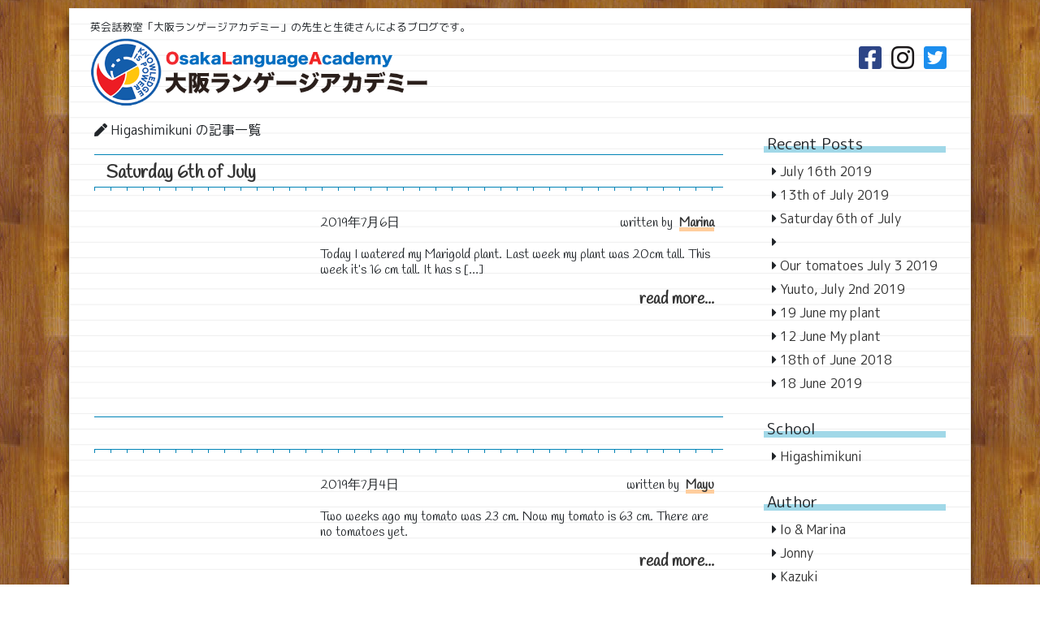

--- FILE ---
content_type: text/html; charset=UTF-8
request_url: https://blog.osakala.com/blog_cat3/higashimikuni/
body_size: 8552
content:
<!DOCTYPE html>
<html lang="ja">
	<head>
		<meta charset="utf-8">
		<meta http-equiv="X-UA-Compatible" content="IE=edge">
		<meta name="viewport" content="width=device-width, initial-scale=1">
		<meta name="description" content="留学・一般英会話・ビジネス英会話の大阪ランゲージアカデミーの生徒さんたちによるブログです。">
		<meta name="keywords" content="英会話,大阪,新大阪,ビジネス英会話,安い,低価格,グループレッスン,プライベートレッスン,フレックスレッスン,大阪ランゲージアカデミー,少人数制,駅近,無料体験">
		<title>英会話・ビジネス英会話・留学の大阪ランゲージアカデミー</title>
		<link rel="stylesheet" href="https://use.fontawesome.com/releases/v5.8.2/css/all.css">
		<link rel="stylesheet" href="https://stackpath.bootstrapcdn.com/bootstrap/4.3.1/css/bootstrap.min.css" />
		<link rel="stylesheet" href= "https://blog.osakala.com/wp-content/themes/olablog/style.css" />
		<meta name='robots' content='max-image-preview:large' />
<link rel="alternate" type="application/rss+xml" title="大阪ランゲージアカデミーのブログ &raquo; Higashimikuni School のフィード" href="https://blog.osakala.com/blog_cat3/higashimikuni/feed/" />
<style id='wp-img-auto-sizes-contain-inline-css' type='text/css'>
img:is([sizes=auto i],[sizes^="auto," i]){contain-intrinsic-size:3000px 1500px}
/*# sourceURL=wp-img-auto-sizes-contain-inline-css */
</style>
<style id='wp-emoji-styles-inline-css' type='text/css'>

	img.wp-smiley, img.emoji {
		display: inline !important;
		border: none !important;
		box-shadow: none !important;
		height: 1em !important;
		width: 1em !important;
		margin: 0 0.07em !important;
		vertical-align: -0.1em !important;
		background: none !important;
		padding: 0 !important;
	}
/*# sourceURL=wp-emoji-styles-inline-css */
</style>
<style id='wp-block-library-inline-css' type='text/css'>
:root{--wp-block-synced-color:#7a00df;--wp-block-synced-color--rgb:122,0,223;--wp-bound-block-color:var(--wp-block-synced-color);--wp-editor-canvas-background:#ddd;--wp-admin-theme-color:#007cba;--wp-admin-theme-color--rgb:0,124,186;--wp-admin-theme-color-darker-10:#006ba1;--wp-admin-theme-color-darker-10--rgb:0,107,160.5;--wp-admin-theme-color-darker-20:#005a87;--wp-admin-theme-color-darker-20--rgb:0,90,135;--wp-admin-border-width-focus:2px}@media (min-resolution:192dpi){:root{--wp-admin-border-width-focus:1.5px}}.wp-element-button{cursor:pointer}:root .has-very-light-gray-background-color{background-color:#eee}:root .has-very-dark-gray-background-color{background-color:#313131}:root .has-very-light-gray-color{color:#eee}:root .has-very-dark-gray-color{color:#313131}:root .has-vivid-green-cyan-to-vivid-cyan-blue-gradient-background{background:linear-gradient(135deg,#00d084,#0693e3)}:root .has-purple-crush-gradient-background{background:linear-gradient(135deg,#34e2e4,#4721fb 50%,#ab1dfe)}:root .has-hazy-dawn-gradient-background{background:linear-gradient(135deg,#faaca8,#dad0ec)}:root .has-subdued-olive-gradient-background{background:linear-gradient(135deg,#fafae1,#67a671)}:root .has-atomic-cream-gradient-background{background:linear-gradient(135deg,#fdd79a,#004a59)}:root .has-nightshade-gradient-background{background:linear-gradient(135deg,#330968,#31cdcf)}:root .has-midnight-gradient-background{background:linear-gradient(135deg,#020381,#2874fc)}:root{--wp--preset--font-size--normal:16px;--wp--preset--font-size--huge:42px}.has-regular-font-size{font-size:1em}.has-larger-font-size{font-size:2.625em}.has-normal-font-size{font-size:var(--wp--preset--font-size--normal)}.has-huge-font-size{font-size:var(--wp--preset--font-size--huge)}.has-text-align-center{text-align:center}.has-text-align-left{text-align:left}.has-text-align-right{text-align:right}.has-fit-text{white-space:nowrap!important}#end-resizable-editor-section{display:none}.aligncenter{clear:both}.items-justified-left{justify-content:flex-start}.items-justified-center{justify-content:center}.items-justified-right{justify-content:flex-end}.items-justified-space-between{justify-content:space-between}.screen-reader-text{border:0;clip-path:inset(50%);height:1px;margin:-1px;overflow:hidden;padding:0;position:absolute;width:1px;word-wrap:normal!important}.screen-reader-text:focus{background-color:#ddd;clip-path:none;color:#444;display:block;font-size:1em;height:auto;left:5px;line-height:normal;padding:15px 23px 14px;text-decoration:none;top:5px;width:auto;z-index:100000}html :where(.has-border-color){border-style:solid}html :where([style*=border-top-color]){border-top-style:solid}html :where([style*=border-right-color]){border-right-style:solid}html :where([style*=border-bottom-color]){border-bottom-style:solid}html :where([style*=border-left-color]){border-left-style:solid}html :where([style*=border-width]){border-style:solid}html :where([style*=border-top-width]){border-top-style:solid}html :where([style*=border-right-width]){border-right-style:solid}html :where([style*=border-bottom-width]){border-bottom-style:solid}html :where([style*=border-left-width]){border-left-style:solid}html :where(img[class*=wp-image-]){height:auto;max-width:100%}:where(figure){margin:0 0 1em}html :where(.is-position-sticky){--wp-admin--admin-bar--position-offset:var(--wp-admin--admin-bar--height,0px)}@media screen and (max-width:600px){html :where(.is-position-sticky){--wp-admin--admin-bar--position-offset:0px}}

/*# sourceURL=wp-block-library-inline-css */
</style><style id='global-styles-inline-css' type='text/css'>
:root{--wp--preset--aspect-ratio--square: 1;--wp--preset--aspect-ratio--4-3: 4/3;--wp--preset--aspect-ratio--3-4: 3/4;--wp--preset--aspect-ratio--3-2: 3/2;--wp--preset--aspect-ratio--2-3: 2/3;--wp--preset--aspect-ratio--16-9: 16/9;--wp--preset--aspect-ratio--9-16: 9/16;--wp--preset--color--black: #000000;--wp--preset--color--cyan-bluish-gray: #abb8c3;--wp--preset--color--white: #ffffff;--wp--preset--color--pale-pink: #f78da7;--wp--preset--color--vivid-red: #cf2e2e;--wp--preset--color--luminous-vivid-orange: #ff6900;--wp--preset--color--luminous-vivid-amber: #fcb900;--wp--preset--color--light-green-cyan: #7bdcb5;--wp--preset--color--vivid-green-cyan: #00d084;--wp--preset--color--pale-cyan-blue: #8ed1fc;--wp--preset--color--vivid-cyan-blue: #0693e3;--wp--preset--color--vivid-purple: #9b51e0;--wp--preset--gradient--vivid-cyan-blue-to-vivid-purple: linear-gradient(135deg,rgb(6,147,227) 0%,rgb(155,81,224) 100%);--wp--preset--gradient--light-green-cyan-to-vivid-green-cyan: linear-gradient(135deg,rgb(122,220,180) 0%,rgb(0,208,130) 100%);--wp--preset--gradient--luminous-vivid-amber-to-luminous-vivid-orange: linear-gradient(135deg,rgb(252,185,0) 0%,rgb(255,105,0) 100%);--wp--preset--gradient--luminous-vivid-orange-to-vivid-red: linear-gradient(135deg,rgb(255,105,0) 0%,rgb(207,46,46) 100%);--wp--preset--gradient--very-light-gray-to-cyan-bluish-gray: linear-gradient(135deg,rgb(238,238,238) 0%,rgb(169,184,195) 100%);--wp--preset--gradient--cool-to-warm-spectrum: linear-gradient(135deg,rgb(74,234,220) 0%,rgb(151,120,209) 20%,rgb(207,42,186) 40%,rgb(238,44,130) 60%,rgb(251,105,98) 80%,rgb(254,248,76) 100%);--wp--preset--gradient--blush-light-purple: linear-gradient(135deg,rgb(255,206,236) 0%,rgb(152,150,240) 100%);--wp--preset--gradient--blush-bordeaux: linear-gradient(135deg,rgb(254,205,165) 0%,rgb(254,45,45) 50%,rgb(107,0,62) 100%);--wp--preset--gradient--luminous-dusk: linear-gradient(135deg,rgb(255,203,112) 0%,rgb(199,81,192) 50%,rgb(65,88,208) 100%);--wp--preset--gradient--pale-ocean: linear-gradient(135deg,rgb(255,245,203) 0%,rgb(182,227,212) 50%,rgb(51,167,181) 100%);--wp--preset--gradient--electric-grass: linear-gradient(135deg,rgb(202,248,128) 0%,rgb(113,206,126) 100%);--wp--preset--gradient--midnight: linear-gradient(135deg,rgb(2,3,129) 0%,rgb(40,116,252) 100%);--wp--preset--font-size--small: 13px;--wp--preset--font-size--medium: 20px;--wp--preset--font-size--large: 36px;--wp--preset--font-size--x-large: 42px;--wp--preset--spacing--20: 0.44rem;--wp--preset--spacing--30: 0.67rem;--wp--preset--spacing--40: 1rem;--wp--preset--spacing--50: 1.5rem;--wp--preset--spacing--60: 2.25rem;--wp--preset--spacing--70: 3.38rem;--wp--preset--spacing--80: 5.06rem;--wp--preset--shadow--natural: 6px 6px 9px rgba(0, 0, 0, 0.2);--wp--preset--shadow--deep: 12px 12px 50px rgba(0, 0, 0, 0.4);--wp--preset--shadow--sharp: 6px 6px 0px rgba(0, 0, 0, 0.2);--wp--preset--shadow--outlined: 6px 6px 0px -3px rgb(255, 255, 255), 6px 6px rgb(0, 0, 0);--wp--preset--shadow--crisp: 6px 6px 0px rgb(0, 0, 0);}:where(.is-layout-flex){gap: 0.5em;}:where(.is-layout-grid){gap: 0.5em;}body .is-layout-flex{display: flex;}.is-layout-flex{flex-wrap: wrap;align-items: center;}.is-layout-flex > :is(*, div){margin: 0;}body .is-layout-grid{display: grid;}.is-layout-grid > :is(*, div){margin: 0;}:where(.wp-block-columns.is-layout-flex){gap: 2em;}:where(.wp-block-columns.is-layout-grid){gap: 2em;}:where(.wp-block-post-template.is-layout-flex){gap: 1.25em;}:where(.wp-block-post-template.is-layout-grid){gap: 1.25em;}.has-black-color{color: var(--wp--preset--color--black) !important;}.has-cyan-bluish-gray-color{color: var(--wp--preset--color--cyan-bluish-gray) !important;}.has-white-color{color: var(--wp--preset--color--white) !important;}.has-pale-pink-color{color: var(--wp--preset--color--pale-pink) !important;}.has-vivid-red-color{color: var(--wp--preset--color--vivid-red) !important;}.has-luminous-vivid-orange-color{color: var(--wp--preset--color--luminous-vivid-orange) !important;}.has-luminous-vivid-amber-color{color: var(--wp--preset--color--luminous-vivid-amber) !important;}.has-light-green-cyan-color{color: var(--wp--preset--color--light-green-cyan) !important;}.has-vivid-green-cyan-color{color: var(--wp--preset--color--vivid-green-cyan) !important;}.has-pale-cyan-blue-color{color: var(--wp--preset--color--pale-cyan-blue) !important;}.has-vivid-cyan-blue-color{color: var(--wp--preset--color--vivid-cyan-blue) !important;}.has-vivid-purple-color{color: var(--wp--preset--color--vivid-purple) !important;}.has-black-background-color{background-color: var(--wp--preset--color--black) !important;}.has-cyan-bluish-gray-background-color{background-color: var(--wp--preset--color--cyan-bluish-gray) !important;}.has-white-background-color{background-color: var(--wp--preset--color--white) !important;}.has-pale-pink-background-color{background-color: var(--wp--preset--color--pale-pink) !important;}.has-vivid-red-background-color{background-color: var(--wp--preset--color--vivid-red) !important;}.has-luminous-vivid-orange-background-color{background-color: var(--wp--preset--color--luminous-vivid-orange) !important;}.has-luminous-vivid-amber-background-color{background-color: var(--wp--preset--color--luminous-vivid-amber) !important;}.has-light-green-cyan-background-color{background-color: var(--wp--preset--color--light-green-cyan) !important;}.has-vivid-green-cyan-background-color{background-color: var(--wp--preset--color--vivid-green-cyan) !important;}.has-pale-cyan-blue-background-color{background-color: var(--wp--preset--color--pale-cyan-blue) !important;}.has-vivid-cyan-blue-background-color{background-color: var(--wp--preset--color--vivid-cyan-blue) !important;}.has-vivid-purple-background-color{background-color: var(--wp--preset--color--vivid-purple) !important;}.has-black-border-color{border-color: var(--wp--preset--color--black) !important;}.has-cyan-bluish-gray-border-color{border-color: var(--wp--preset--color--cyan-bluish-gray) !important;}.has-white-border-color{border-color: var(--wp--preset--color--white) !important;}.has-pale-pink-border-color{border-color: var(--wp--preset--color--pale-pink) !important;}.has-vivid-red-border-color{border-color: var(--wp--preset--color--vivid-red) !important;}.has-luminous-vivid-orange-border-color{border-color: var(--wp--preset--color--luminous-vivid-orange) !important;}.has-luminous-vivid-amber-border-color{border-color: var(--wp--preset--color--luminous-vivid-amber) !important;}.has-light-green-cyan-border-color{border-color: var(--wp--preset--color--light-green-cyan) !important;}.has-vivid-green-cyan-border-color{border-color: var(--wp--preset--color--vivid-green-cyan) !important;}.has-pale-cyan-blue-border-color{border-color: var(--wp--preset--color--pale-cyan-blue) !important;}.has-vivid-cyan-blue-border-color{border-color: var(--wp--preset--color--vivid-cyan-blue) !important;}.has-vivid-purple-border-color{border-color: var(--wp--preset--color--vivid-purple) !important;}.has-vivid-cyan-blue-to-vivid-purple-gradient-background{background: var(--wp--preset--gradient--vivid-cyan-blue-to-vivid-purple) !important;}.has-light-green-cyan-to-vivid-green-cyan-gradient-background{background: var(--wp--preset--gradient--light-green-cyan-to-vivid-green-cyan) !important;}.has-luminous-vivid-amber-to-luminous-vivid-orange-gradient-background{background: var(--wp--preset--gradient--luminous-vivid-amber-to-luminous-vivid-orange) !important;}.has-luminous-vivid-orange-to-vivid-red-gradient-background{background: var(--wp--preset--gradient--luminous-vivid-orange-to-vivid-red) !important;}.has-very-light-gray-to-cyan-bluish-gray-gradient-background{background: var(--wp--preset--gradient--very-light-gray-to-cyan-bluish-gray) !important;}.has-cool-to-warm-spectrum-gradient-background{background: var(--wp--preset--gradient--cool-to-warm-spectrum) !important;}.has-blush-light-purple-gradient-background{background: var(--wp--preset--gradient--blush-light-purple) !important;}.has-blush-bordeaux-gradient-background{background: var(--wp--preset--gradient--blush-bordeaux) !important;}.has-luminous-dusk-gradient-background{background: var(--wp--preset--gradient--luminous-dusk) !important;}.has-pale-ocean-gradient-background{background: var(--wp--preset--gradient--pale-ocean) !important;}.has-electric-grass-gradient-background{background: var(--wp--preset--gradient--electric-grass) !important;}.has-midnight-gradient-background{background: var(--wp--preset--gradient--midnight) !important;}.has-small-font-size{font-size: var(--wp--preset--font-size--small) !important;}.has-medium-font-size{font-size: var(--wp--preset--font-size--medium) !important;}.has-large-font-size{font-size: var(--wp--preset--font-size--large) !important;}.has-x-large-font-size{font-size: var(--wp--preset--font-size--x-large) !important;}
/*# sourceURL=global-styles-inline-css */
</style>

<style id='classic-theme-styles-inline-css' type='text/css'>
/*! This file is auto-generated */
.wp-block-button__link{color:#fff;background-color:#32373c;border-radius:9999px;box-shadow:none;text-decoration:none;padding:calc(.667em + 2px) calc(1.333em + 2px);font-size:1.125em}.wp-block-file__button{background:#32373c;color:#fff;text-decoration:none}
/*# sourceURL=/wp-includes/css/classic-themes.min.css */
</style>
<link rel='stylesheet' id='responsive-lightbox-prettyphoto-css' href='https://blog.osakala.com/wp-content/plugins/responsive-lightbox/assets/prettyphoto/prettyPhoto.min.css?ver=2.3.2' type='text/css' media='all' />
<link rel='stylesheet' id='wp-pagenavi-css' href='https://blog.osakala.com/wp-content/plugins/wp-pagenavi/pagenavi-css.css?ver=2.70' type='text/css' media='all' />
<script type="text/javascript" src="https://blog.osakala.com/wp-includes/js/jquery/jquery.min.js?ver=3.7.1" id="jquery-core-js"></script>
<script type="text/javascript" src="https://blog.osakala.com/wp-includes/js/jquery/jquery-migrate.min.js?ver=3.4.1" id="jquery-migrate-js"></script>
<script type="text/javascript" src="https://blog.osakala.com/wp-content/plugins/responsive-lightbox/assets/prettyphoto/jquery.prettyPhoto.min.js?ver=2.3.2" id="responsive-lightbox-prettyphoto-js"></script>
<script type="text/javascript" src="https://blog.osakala.com/wp-includes/js/underscore.min.js?ver=1.13.7" id="underscore-js"></script>
<script type="text/javascript" src="https://blog.osakala.com/wp-content/plugins/responsive-lightbox/assets/infinitescroll/infinite-scroll.pkgd.min.js?ver=6.9" id="responsive-lightbox-infinite-scroll-js"></script>
<script type="text/javascript" id="responsive-lightbox-js-extra">
/* <![CDATA[ */
var rlArgs = {"script":"prettyphoto","selector":"lightbox","customEvents":"","activeGalleries":"1","animationSpeed":"normal","slideshow":"0","slideshowDelay":"5000","slideshowAutoplay":"0","opacity":"0.75","showTitle":"1","allowResize":"1","allowExpand":"1","width":"1080","height":"720","separator":"/","theme":"pp_default","horizontalPadding":"20","hideFlash":"0","wmode":"opaque","videoAutoplay":"0","modal":"0","deeplinking":"0","overlayGallery":"1","keyboardShortcuts":"1","social":"0","woocommerce_gallery":"0","ajaxurl":"https://blog.osakala.com/wp-admin/admin-ajax.php","nonce":"f979e87bae"};
//# sourceURL=responsive-lightbox-js-extra
/* ]]> */
</script>
<script type="text/javascript" src="https://blog.osakala.com/wp-content/plugins/responsive-lightbox/js/front.js?ver=2.3.2" id="responsive-lightbox-js"></script>
<link rel="https://api.w.org/" href="https://blog.osakala.com/wp-json/" /><link rel="EditURI" type="application/rsd+xml" title="RSD" href="https://blog.osakala.com/xmlrpc.php?rsd" />
<meta name="generator" content="WordPress 6.9" />
<style type="text/css">.recentcomments a{display:inline !important;padding:0 !important;margin:0 !important;}</style>	</head>
	<body>
		<div class="container note_wrap">
			<div class="note shadow_origin">
				<header>
					<div class="logo_area">
						<div class="container">
							<p class="discription">
								英会話教室「大阪ランゲージアカデミー」の先生と生徒さんによるブログです。
							</p>
							<div class="row">
								<div class="col-12 col-sm-5 text-left">
									<a href="https://osakala.com"><img src="https://blog.osakala.com/wp-content/themes/olablog/images/logo.png" srcset="https://blog.osakala.com/wp-content/themes/olablog/images/logo@2x.png 2x" class="img-fluid" alt="大阪ランゲージアカデミー" /></a>
								</div>
								<div class="col-12 col-sm-7 text-right">
									<div class="sns">
										<a href="https://www.facebook.com/ShinosakaOLA/"><i class="fab fa-facebook-square"></i></a>
										<a href="https://www.instagram.com/osakalanguageacademy/"><i class="fab fa-instagram"></i></a>
										<a href="https://twitter.com/OLAEigolanguage"><i class="fab fa-twitter-square"></i></a>
									</div>
								</div>
							</div>
						</div>
					</div>
				</header>
				<div class="content_area">
					<div class="row">
						<div class="col-12 col-md-9">
							<div class="archive_title">
								<i class="fas fa-pen"></i> Higashimikuni の記事一覧
							</div>
							<!-- blog area -->
														<div class="blog_area">
								<h2 class="blog_title"><i class="fa fa-pencil" aria-hidden="true"></i> <a href="https://blog.osakala.com/blog/saturday-6th-of-july/" >Saturday 6th of July</a></h2>
								<div class="row">
									<div class="col-12 col-sm-4">
																				<div class="thumb" style="background-image:url('');">&nbsp;</div>
									</div>
									<div class="col-12 col-sm-8">
										<div class="user_info">
											<p class="date">2019年7月6日</p>
											<p class="written">written by&nbsp;&nbsp;<span class="s_name marker"><a href="https://blog.osakala.com/blog_cat2/marina/" rel="tag">Marina</a></span></p>
										</div>
										<div class="comment">
											<p>Today I watered my Marigold plant. Last week my plant was 20cm tall. This week it&#8217;s 16 cm tall. It has s [&hellip;]</p>
											<p class="text-right readmore"><a href="https://blog.osakala.com/blog/saturday-6th-of-july/" >read more...</a></p>
										</div>
									</div>
								</div>
							</div>
														<div class="blog_area">
								<h2 class="blog_title"><i class="fa fa-pencil" aria-hidden="true"></i> <a href="https://blog.osakala.com/blog/72-2/" ></a></h2>
								<div class="row">
									<div class="col-12 col-sm-4">
																				<div class="thumb" style="background-image:url('');">&nbsp;</div>
									</div>
									<div class="col-12 col-sm-8">
										<div class="user_info">
											<p class="date">2019年7月4日</p>
											<p class="written">written by&nbsp;&nbsp;<span class="s_name marker"><a href="https://blog.osakala.com/blog_cat2/mayu/" rel="tag">Mayu</a></span></p>
										</div>
										<div class="comment">
											<p>Two weeks ago my tomato was 23 cm. Now my tomato is 63 cm. There are no tomatoes yet.</p>
											<p class="text-right readmore"><a href="https://blog.osakala.com/blog/72-2/" >read more...</a></p>
										</div>
									</div>
								</div>
							</div>
														<div class="blog_area">
								<h2 class="blog_title"><i class="fa fa-pencil" aria-hidden="true"></i> <a href="https://blog.osakala.com/blog/yuuto-july-2nd-2019/" >Yuuto, July 2nd 2019</a></h2>
								<div class="row">
									<div class="col-12 col-sm-4">
																				<div class="thumb" style="background-image:url('');">&nbsp;</div>
									</div>
									<div class="col-12 col-sm-8">
										<div class="user_info">
											<p class="date">2019年7月2日</p>
											<p class="written">written by&nbsp;&nbsp;<span class="s_name marker"><a href="https://blog.osakala.com/blog_cat2/yuuto/" rel="tag">Yuuto</a></span></p>
										</div>
										<div class="comment">
											<p>My tomato is 80 cm tall. There are 13 tomatoes. l am 132 cm tall.</p>
											<p class="text-right readmore"><a href="https://blog.osakala.com/blog/yuuto-july-2nd-2019/" >read more...</a></p>
										</div>
									</div>
								</div>
							</div>
														<div class="blog_area">
								<h2 class="blog_title"><i class="fa fa-pencil" aria-hidden="true"></i> <a href="https://blog.osakala.com/blog/blog-title/" >Welcome ! !</a></h2>
								<div class="row">
									<div class="col-12 col-sm-4">
																				<div class="thumb" style="background-image:url('');">&nbsp;</div>
									</div>
									<div class="col-12 col-sm-8">
										<div class="user_info">
											<p class="date">2019年6月17日</p>
											<p class="written">written by&nbsp;&nbsp;<span class="s_name marker"></span></p>
										</div>
										<div class="comment">
											<p>新大阪・東三国から徒歩圏内にあるフレンドリーな英会話・ビジネス英会話・留学の「大阪ランゲージアカデミー」の生徒さんによるブログです。 ただいま更新開始に向けて準備中です。 どんなブログが出来るのか、お楽しみに！！</p>
											<p class="text-right readmore"><a href="https://blog.osakala.com/blog/blog-title/" >read more...</a></p>
										</div>
									</div>
								</div>
							</div>
														<!-- /blog area -->
							<div class="pagenation">
															</div>
						</div>
						<div class="col-12 col-md-3">
							<section class="sidebar">
	<h2 class="widget_title">Recent Posts</h2>
	<ul>
				<li><a href="https://blog.osakala.com/blog/july-16th-2019/">July 16th 2019</a></li>
				<li><a href="https://blog.osakala.com/blog/13th-of-july-2019/">13th of July 2019</a></li>
				<li><a href="https://blog.osakala.com/blog/saturday-6th-of-july/">Saturday 6th of July</a></li>
				<li><a href="https://blog.osakala.com/blog/72-2/"></a></li>
				<li><a href="https://blog.osakala.com/blog/our-tomatoes-july-3-2019/">Our tomatoes July 3 2019</a></li>
				<li><a href="https://blog.osakala.com/blog/yuuto-july-2nd-2019/">Yuuto, July 2nd 2019</a></li>
				<li><a href="https://blog.osakala.com/blog/19-june-my-plant/">19 June my plant</a></li>
				<li><a href="https://blog.osakala.com/blog/12-june-my-plant/">12  June My plant</a></li>
				<li><a href="https://blog.osakala.com/blog/ulus/">18th of June 2018</a></li>
				<li><a href="https://blog.osakala.com/blog/18-june-2019/">18 June 2019</a></li>
			</ul>

	<h2 class="widget_title">School</h2>
	<ul>
			<li class="cat-item cat-item-2 current-cat"><a aria-current="page" href="https://blog.osakala.com/blog_cat3/higashimikuni/">Higashimikuni</a>
</li>
	</ul>

	<h2 class="widget_title">Author</h2>
	<ul>
			<li class="cat-item cat-item-10"><a href="https://blog.osakala.com/blog_cat2/io-marina/">Io &amp; Marina</a>
</li>
	<li class="cat-item cat-item-4"><a href="https://blog.osakala.com/blog_cat2/jonny/">Jonny</a>
</li>
	<li class="cat-item cat-item-5"><a href="https://blog.osakala.com/blog_cat2/kazuki/">Kazuki</a>
</li>
	<li class="cat-item cat-item-9"><a href="https://blog.osakala.com/blog_cat2/marina/">Marina</a>
</li>
	<li class="cat-item cat-item-8"><a href="https://blog.osakala.com/blog_cat2/mayu/">Mayu</a>
</li>
	<li class="cat-item cat-item-3"><a href="https://blog.osakala.com/blog_cat2/ulus/">Ulus</a>
</li>
	<li class="cat-item cat-item-7"><a href="https://blog.osakala.com/blog_cat2/yuukamizukiriko/">Yuuka, Mizuki, Riko</a>
</li>
	<li class="cat-item cat-item-6"><a href="https://blog.osakala.com/blog_cat2/yuuto/">Yuuto</a>
</li>
	</ul>

<!--
	<form role="search" method="get" id="searchform" class="searchform" action="https://blog.osakala.com/">
				<div>
					<label class="screen-reader-text" for="s">検索:</label>
					<input type="text" value="" name="s" id="s" />
					<input type="submit" id="searchsubmit" value="検索" />
				</div>
			</form>
		
		<h2 class="widget_title">最近の投稿</h2>
		<ul>
											<li>
					<a href="https://blog.osakala.com/2021/03/01/hello-world/">Hello world!</a>
									</li>
					</ul>

		<h2 class="widget_title">最近のコメント</h2><ul id="recentcomments"><li class="recentcomments"><a href="https://blog.osakala.com/2021/03/01/hello-world/#comment-1">Hello world!</a> に <span class="comment-author-link"><a href="https://wordpress.org/" class="url" rel="ugc external nofollow">WordPress コメントの投稿者</a></span> より</li></ul><h2 class="widget_title">アーカイブ</h2>
			<ul>
					<li><a href='https://blog.osakala.com/2021/03/'>2021年3月</a></li>
			</ul>

			<h2 class="widget_title">カテゴリー</h2>
			<ul>
					<li class="cat-item cat-item-1"><a href="https://blog.osakala.com/category/uncategorized/">未分類</a>
</li>
			</ul>

			<h2 class="widget_title">メタ情報</h2>
		<ul>
						<li><a href="https://blog.osakala.com/wp-login.php">ログイン</a></li>
			<li><a href="https://blog.osakala.com/feed/">投稿フィード</a></li>
			<li><a href="https://blog.osakala.com/comments/feed/">コメントフィード</a></li>

			<li><a href="https://ja.wordpress.org/">WordPress.org</a></li>
		</ul>

		-->
</section>
						</div>
					</div>

					<div class="banner_area text-center">
						<a href="https://www.osakala.com/trial"><img src="https://blog.osakala.com/wp-content/themes/olablog/images/banner.png" class="img-fluid shadow-sm" alt="大阪ランゲージアカデミーへのお問い合わせ" /></a>
					</div>

				</div>

			</div><!-- /note -->
		</div><!-- /container -->
	<footer>
		<div class="pageup">
			<a href="#"><span class="glyphicon glyphicon-chevron-up"></span>&nbsp;ページの先頭へ</a>
		</div>
		<div class="footer_area">
			<div class="container">
				<div class="row">
					<div class="col-12 col-md-4">
						<div class="footer_logo">
							<a href="https://blog.osakala.com"><img src="https://blog.osakala.com/wp-content/themes/olablog/images/footer_logo.png" srcset="https://blog.osakala.com/wp-content/themes/olablog/images/footer_logo@2x.png 2x" class="img-fluid" alt="大阪ランゲージアカデミー" /></a>
						</div>
					</div>
					<div class="col-12 col-md-8">
						<div class="footer_nav">
							<ul>
								<li><a href="http://www.osakala.com/#about">OLAについて</a></li>
								<li><a href="http://www.osakala.com/course/">レッスンコース</a></li>
								<li><a href="http://www.osakala.com/price/">授業料</a></li>
								<li><a href="https://www.osakala.com/trial">無料トライアル</a></li>
								<li><a href="https://www.osakala.com/gallery">ギャラリー</a></li>
							</ul>
						</div>
					</div>
				</div>
			</div>
		</div>
	</footer>
	<script type="speculationrules">
{"prefetch":[{"source":"document","where":{"and":[{"href_matches":"/*"},{"not":{"href_matches":["/wp-*.php","/wp-admin/*","/wp-content/uploads/*","/wp-content/*","/wp-content/plugins/*","/wp-content/themes/olablog/*","/*\\?(.+)"]}},{"not":{"selector_matches":"a[rel~=\"nofollow\"]"}},{"not":{"selector_matches":".no-prefetch, .no-prefetch a"}}]},"eagerness":"conservative"}]}
</script>
<script id="wp-emoji-settings" type="application/json">
{"baseUrl":"https://s.w.org/images/core/emoji/17.0.2/72x72/","ext":".png","svgUrl":"https://s.w.org/images/core/emoji/17.0.2/svg/","svgExt":".svg","source":{"concatemoji":"https://blog.osakala.com/wp-includes/js/wp-emoji-release.min.js?ver=6.9"}}
</script>
<script type="module">
/* <![CDATA[ */
/*! This file is auto-generated */
const a=JSON.parse(document.getElementById("wp-emoji-settings").textContent),o=(window._wpemojiSettings=a,"wpEmojiSettingsSupports"),s=["flag","emoji"];function i(e){try{var t={supportTests:e,timestamp:(new Date).valueOf()};sessionStorage.setItem(o,JSON.stringify(t))}catch(e){}}function c(e,t,n){e.clearRect(0,0,e.canvas.width,e.canvas.height),e.fillText(t,0,0);t=new Uint32Array(e.getImageData(0,0,e.canvas.width,e.canvas.height).data);e.clearRect(0,0,e.canvas.width,e.canvas.height),e.fillText(n,0,0);const a=new Uint32Array(e.getImageData(0,0,e.canvas.width,e.canvas.height).data);return t.every((e,t)=>e===a[t])}function p(e,t){e.clearRect(0,0,e.canvas.width,e.canvas.height),e.fillText(t,0,0);var n=e.getImageData(16,16,1,1);for(let e=0;e<n.data.length;e++)if(0!==n.data[e])return!1;return!0}function u(e,t,n,a){switch(t){case"flag":return n(e,"\ud83c\udff3\ufe0f\u200d\u26a7\ufe0f","\ud83c\udff3\ufe0f\u200b\u26a7\ufe0f")?!1:!n(e,"\ud83c\udde8\ud83c\uddf6","\ud83c\udde8\u200b\ud83c\uddf6")&&!n(e,"\ud83c\udff4\udb40\udc67\udb40\udc62\udb40\udc65\udb40\udc6e\udb40\udc67\udb40\udc7f","\ud83c\udff4\u200b\udb40\udc67\u200b\udb40\udc62\u200b\udb40\udc65\u200b\udb40\udc6e\u200b\udb40\udc67\u200b\udb40\udc7f");case"emoji":return!a(e,"\ud83e\u1fac8")}return!1}function f(e,t,n,a){let r;const o=(r="undefined"!=typeof WorkerGlobalScope&&self instanceof WorkerGlobalScope?new OffscreenCanvas(300,150):document.createElement("canvas")).getContext("2d",{willReadFrequently:!0}),s=(o.textBaseline="top",o.font="600 32px Arial",{});return e.forEach(e=>{s[e]=t(o,e,n,a)}),s}function r(e){var t=document.createElement("script");t.src=e,t.defer=!0,document.head.appendChild(t)}a.supports={everything:!0,everythingExceptFlag:!0},new Promise(t=>{let n=function(){try{var e=JSON.parse(sessionStorage.getItem(o));if("object"==typeof e&&"number"==typeof e.timestamp&&(new Date).valueOf()<e.timestamp+604800&&"object"==typeof e.supportTests)return e.supportTests}catch(e){}return null}();if(!n){if("undefined"!=typeof Worker&&"undefined"!=typeof OffscreenCanvas&&"undefined"!=typeof URL&&URL.createObjectURL&&"undefined"!=typeof Blob)try{var e="postMessage("+f.toString()+"("+[JSON.stringify(s),u.toString(),c.toString(),p.toString()].join(",")+"));",a=new Blob([e],{type:"text/javascript"});const r=new Worker(URL.createObjectURL(a),{name:"wpTestEmojiSupports"});return void(r.onmessage=e=>{i(n=e.data),r.terminate(),t(n)})}catch(e){}i(n=f(s,u,c,p))}t(n)}).then(e=>{for(const n in e)a.supports[n]=e[n],a.supports.everything=a.supports.everything&&a.supports[n],"flag"!==n&&(a.supports.everythingExceptFlag=a.supports.everythingExceptFlag&&a.supports[n]);var t;a.supports.everythingExceptFlag=a.supports.everythingExceptFlag&&!a.supports.flag,a.supports.everything||((t=a.source||{}).concatemoji?r(t.concatemoji):t.wpemoji&&t.twemoji&&(r(t.twemoji),r(t.wpemoji)))});
//# sourceURL=https://blog.osakala.com/wp-includes/js/wp-emoji-loader.min.js
/* ]]> */
</script>
</body>


--- FILE ---
content_type: text/css
request_url: https://blog.osakala.com/wp-content/themes/olablog/style.css
body_size: 35
content:
@charset "UTF-8";
/*
	Theme Name: OsakaLanguageAcademy Blog
	Author: OsakaLanguageAcademy
*/
@import url(./css/layout.css);


--- FILE ---
content_type: text/css
request_url: https://blog.osakala.com/wp-content/themes/olablog/css/layout.css
body_size: 1753
content:
@charset "UTF-8";
/**
 * layout.css
*/

@import url('//fonts.googleapis.com/css?family=Open+Sans:400,400italic,600,600italic,700,700italic');
@import url('//fonts.googleapis.com/css?family=Shadows+Into+Light');
@import url('//fonts.googleapis.com/css?family=Handlee&display=swap');
@import url('//fonts.googleapis.com/css?family=M+PLUS+Rounded+1c&display=swap');

/* Common
--------------------------------------------------------- */
html, body {
}
body {
	font-family: 'M PLUS Rounded 1c', sans-serif;
	background: url('../images/back_wood.png') repeat;
/*
	padding-bottom: 120px;
	position: relative;
*/
}

/* shadow*/
.shadow_origin {
	box-shadow: 0 8px 8px 0 rgba(0,0,0,0.6);
}

a,
a:hover {
	text-decoration: none;
}

h1 {
}
h2{
}

/* Marker
--------------------------------------------------------- */
.marker {
	background:linear-gradient(transparent 75%, #ffce9e 75%);
	font-weight:bold;
}
	.marker a {
		color: #333;
	}

/* header
--------------------------------------------------------- */
header {
	padding: 0;
	margin-bottom: 10px;
}
/* Logo Area
--------------------------------------------------------- */
	header .logo_area {
		padding: 0;
	}

/* SNS Logo Area
--------------------------------------------------------- */
	header .logo_area .sns {
		padding: 8px 0;
	}
		header .logo_area .sns i.fa-twitter-square {
			font-size: 2em;
			color: #1C8EEE;
			padding: 0 4px;
		}
		header .logo_area .sns i.fa-facebook-square {
			font-size: 2em;
			color: #2D4586;
			padding: 0 4px;
		}
		header .logo_area .sns i.fa-instagram {
			font-size: 2em;
			color: #1A1718;
			padding: 0 4px;
		}

/* Discription
--------------------------------------------------------- */
	header .discription {
		padding: 4px 0;
		margin: 0;
		font-size: 0.8em;
	}



/* Content background
--------------------------------------------------------- */
.note_wrap {
	margin-bottom: 70px;
}
.note {
	background: #fff;
	padding: 10px;
	margin: 10px auto;
	background: linear-gradient(#eee 1px, transparent 1px) #fff;
	background-size: auto 1.2em;
	line-height: 1.2em;
	border-bottom: 1px solid #efefef;
	border-left: 1px solid #efefef;
	border-right: 1px solid #efefef;
	overflow: hidden;
}

/* Content Area
--------------------------------------------------------- */
.note .content_area {
	padding: 10px;
	margin: 0px auto 20px auto;
}


/* Blog Area
--------------------------------------------------------- */
.blog_area {
	padding: 10px 10px 30px 10px;
	margin: 0 auto 10px auto;
	font-family: 'Handlee', cursive;
}
.blog_area::last-of-type {
	border-bottom: solid 1px #0F6FA7;
}
	/* blog headline */
	.blog_area h2.blog_title {
		background: url('../images/h_note.png') repeat-x;
		height: 45px;
		padding: 10px 10px 4px 10px;
		margin-bottom: 20px;
		font-size: 1.4em;
		font-weight: bold;
	}

	/* blog content */
		.blog_area h2.blog_title a {
			color: #333;
		}

	/* サムネイル */
	.blog_area .thumb {
		background-size: cover;
		background-position: center center;
		padding-top: 75%;
		width: 100%;
		margin-bottom: 10px;
	}

/*	背景なし */
	.blog_area .comment {
		padding: 10px;
		margin: 0 auto;
	}
		.blog_area .comment p {
			word-wrap: break-word;
			line-height: 1.2em;
		}
		.blog_area .comment p.readmore {
			font-weight: bold;
			font-size: 1.2em;
		}
			.blog_area .comment p.readmore a {
				color: #333;
			}

/* ユーザー情報 */
.user_info {
	display:table;
	width:100%;
	margin: 0px auto;
	padding: 0;
}
	.user_info .date {
		display: table-cell;
		text-align: left;
		margin: 0px auto;
		padding: 10px;
	}
	.user_info .written {
		display: table-cell;
		text-align: right;
		margin: 0px auto;
		padding: 10px;
	}
	.user_info .written span.s_name {
		font-weight: bold;
	}

/* アーカイブタイトル */
.archive_title {
	padding: 0 10px;
	margin-bottom: 10px;
}

/* Sidebar Area
--------------------------------------------------------- */
.sidebar {
	padding: 10px;
}
	.sidebar h2.widget_title {
		padding: 4px 4px 0px 4px;
		margin: 0 auto 14px auto;
		background: linear-gradient(transparent 70%, #a1d8e8 20%);
		font-size: 1.2em;
	}
	.sidebar ul {
		padding-left: 10px;
		margin-bottom: 20px;
	}
		.sidebar ul li {
			list-style: none;
			padding: 0 10px 10px 0;
		}
			.sidebar ul li::before {
				font-family: "Font Awesome 5 Free";
				content: "\f0da";
				font-weight: 900;
				padding-right: 4px;
			}
			.sidebar ul li a,
			.sidebar ul li a:hover {
				color: #333;
			}

/* Pagenation
--------------------------------------------------------- */
.pagenation {
	text-align: center;
	padding: 10px;
	margin: 0 auto 10px auto;
}
	.pagenation .wp-pagenavi {

	}
		.pagenation .wp-pagenavi span {
			padding: 6px 12px;
			border: none;
		}
		.pagenation .wp-pagenavi span.current {
			border: none;
			background: #eee;
			color: #11489B;
		}
		.pagenation .wp-pagenavi a {
			border: none;
			background: #ddd;
			padding: 6px 12px;
			color: #333;
		}
		.pagenation .wp-pagenavi a:hover{
			background: #11489B;
			color: #fff;
		}

/* Banner Area
--------------------------------------------------------- */
.banner_area {
	margin: 0 auto;
	padding: 20px 0;
}

/* Page up
--------------------------------------------------------- */
.pageup {
	text-align: right;
	padding: 10px;
}
	.pageup a {
		background: #E0122E;
		color: #fff;
		display: inline-block;
		padding: 8px 10px;
		border-radius: 6px;
		font-size: 0.9em;
	}

/* Footer Area
--------------------------------------------------------- */
footer{
}
	footer .footer_area{
		background: #29291F;
		color: #fff;
		padding: 20px;
	}
		footer .footer_area .logo{
			padding-bottom: 12px;
		}
		footer .footer_area .footer_nav {
			padding: 10px 0;
		}
		footer .footer_area ul {
			color: #fff;
			text-align: right;
		}
			footer .footer_area ul li {
				color: #fff;
				padding: 0 6px;
				display: inline-block;
				font-size: 0.9em;
			}
				footer .footer_area ul li::before {
					font-family: "Font Awesome 5 Free";
					content: "\f0da";
					font-weight: 900;
					padding-right: 6px;
				}
				footer .footer_area ul li a {
					color: #fff;
				}
